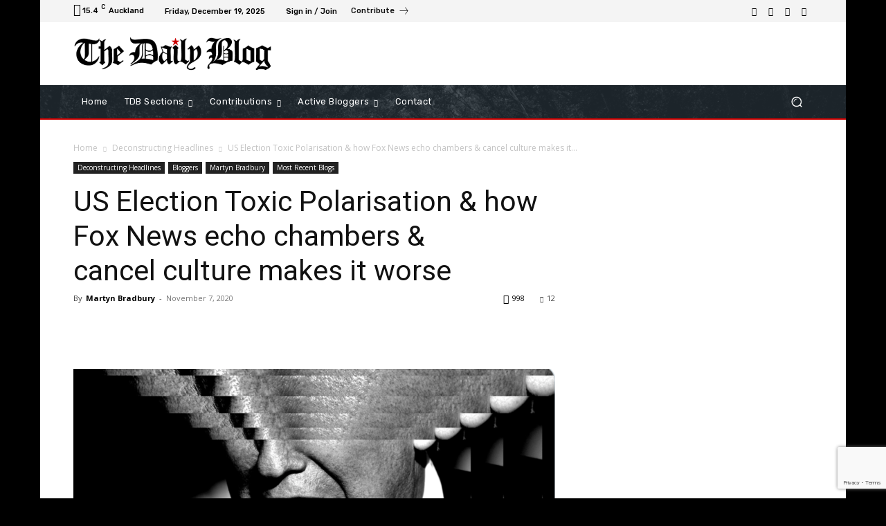

--- FILE ---
content_type: text/html; charset=utf-8
request_url: https://www.google.com/recaptcha/api2/anchor?ar=1&k=6Lf8zSkqAAAAAApmxr_ymOggjcOZObkru4mre2Hm&co=aHR0cHM6Ly90aGVkYWlseWJsb2cuY28ubno6NDQz&hl=en&v=PoyoqOPhxBO7pBk68S4YbpHZ&size=invisible&anchor-ms=20000&execute-ms=30000&cb=kg48l22ci2ir
body_size: 48645
content:
<!DOCTYPE HTML><html dir="ltr" lang="en"><head><meta http-equiv="Content-Type" content="text/html; charset=UTF-8">
<meta http-equiv="X-UA-Compatible" content="IE=edge">
<title>reCAPTCHA</title>
<style type="text/css">
/* cyrillic-ext */
@font-face {
  font-family: 'Roboto';
  font-style: normal;
  font-weight: 400;
  font-stretch: 100%;
  src: url(//fonts.gstatic.com/s/roboto/v48/KFO7CnqEu92Fr1ME7kSn66aGLdTylUAMa3GUBHMdazTgWw.woff2) format('woff2');
  unicode-range: U+0460-052F, U+1C80-1C8A, U+20B4, U+2DE0-2DFF, U+A640-A69F, U+FE2E-FE2F;
}
/* cyrillic */
@font-face {
  font-family: 'Roboto';
  font-style: normal;
  font-weight: 400;
  font-stretch: 100%;
  src: url(//fonts.gstatic.com/s/roboto/v48/KFO7CnqEu92Fr1ME7kSn66aGLdTylUAMa3iUBHMdazTgWw.woff2) format('woff2');
  unicode-range: U+0301, U+0400-045F, U+0490-0491, U+04B0-04B1, U+2116;
}
/* greek-ext */
@font-face {
  font-family: 'Roboto';
  font-style: normal;
  font-weight: 400;
  font-stretch: 100%;
  src: url(//fonts.gstatic.com/s/roboto/v48/KFO7CnqEu92Fr1ME7kSn66aGLdTylUAMa3CUBHMdazTgWw.woff2) format('woff2');
  unicode-range: U+1F00-1FFF;
}
/* greek */
@font-face {
  font-family: 'Roboto';
  font-style: normal;
  font-weight: 400;
  font-stretch: 100%;
  src: url(//fonts.gstatic.com/s/roboto/v48/KFO7CnqEu92Fr1ME7kSn66aGLdTylUAMa3-UBHMdazTgWw.woff2) format('woff2');
  unicode-range: U+0370-0377, U+037A-037F, U+0384-038A, U+038C, U+038E-03A1, U+03A3-03FF;
}
/* math */
@font-face {
  font-family: 'Roboto';
  font-style: normal;
  font-weight: 400;
  font-stretch: 100%;
  src: url(//fonts.gstatic.com/s/roboto/v48/KFO7CnqEu92Fr1ME7kSn66aGLdTylUAMawCUBHMdazTgWw.woff2) format('woff2');
  unicode-range: U+0302-0303, U+0305, U+0307-0308, U+0310, U+0312, U+0315, U+031A, U+0326-0327, U+032C, U+032F-0330, U+0332-0333, U+0338, U+033A, U+0346, U+034D, U+0391-03A1, U+03A3-03A9, U+03B1-03C9, U+03D1, U+03D5-03D6, U+03F0-03F1, U+03F4-03F5, U+2016-2017, U+2034-2038, U+203C, U+2040, U+2043, U+2047, U+2050, U+2057, U+205F, U+2070-2071, U+2074-208E, U+2090-209C, U+20D0-20DC, U+20E1, U+20E5-20EF, U+2100-2112, U+2114-2115, U+2117-2121, U+2123-214F, U+2190, U+2192, U+2194-21AE, U+21B0-21E5, U+21F1-21F2, U+21F4-2211, U+2213-2214, U+2216-22FF, U+2308-230B, U+2310, U+2319, U+231C-2321, U+2336-237A, U+237C, U+2395, U+239B-23B7, U+23D0, U+23DC-23E1, U+2474-2475, U+25AF, U+25B3, U+25B7, U+25BD, U+25C1, U+25CA, U+25CC, U+25FB, U+266D-266F, U+27C0-27FF, U+2900-2AFF, U+2B0E-2B11, U+2B30-2B4C, U+2BFE, U+3030, U+FF5B, U+FF5D, U+1D400-1D7FF, U+1EE00-1EEFF;
}
/* symbols */
@font-face {
  font-family: 'Roboto';
  font-style: normal;
  font-weight: 400;
  font-stretch: 100%;
  src: url(//fonts.gstatic.com/s/roboto/v48/KFO7CnqEu92Fr1ME7kSn66aGLdTylUAMaxKUBHMdazTgWw.woff2) format('woff2');
  unicode-range: U+0001-000C, U+000E-001F, U+007F-009F, U+20DD-20E0, U+20E2-20E4, U+2150-218F, U+2190, U+2192, U+2194-2199, U+21AF, U+21E6-21F0, U+21F3, U+2218-2219, U+2299, U+22C4-22C6, U+2300-243F, U+2440-244A, U+2460-24FF, U+25A0-27BF, U+2800-28FF, U+2921-2922, U+2981, U+29BF, U+29EB, U+2B00-2BFF, U+4DC0-4DFF, U+FFF9-FFFB, U+10140-1018E, U+10190-1019C, U+101A0, U+101D0-101FD, U+102E0-102FB, U+10E60-10E7E, U+1D2C0-1D2D3, U+1D2E0-1D37F, U+1F000-1F0FF, U+1F100-1F1AD, U+1F1E6-1F1FF, U+1F30D-1F30F, U+1F315, U+1F31C, U+1F31E, U+1F320-1F32C, U+1F336, U+1F378, U+1F37D, U+1F382, U+1F393-1F39F, U+1F3A7-1F3A8, U+1F3AC-1F3AF, U+1F3C2, U+1F3C4-1F3C6, U+1F3CA-1F3CE, U+1F3D4-1F3E0, U+1F3ED, U+1F3F1-1F3F3, U+1F3F5-1F3F7, U+1F408, U+1F415, U+1F41F, U+1F426, U+1F43F, U+1F441-1F442, U+1F444, U+1F446-1F449, U+1F44C-1F44E, U+1F453, U+1F46A, U+1F47D, U+1F4A3, U+1F4B0, U+1F4B3, U+1F4B9, U+1F4BB, U+1F4BF, U+1F4C8-1F4CB, U+1F4D6, U+1F4DA, U+1F4DF, U+1F4E3-1F4E6, U+1F4EA-1F4ED, U+1F4F7, U+1F4F9-1F4FB, U+1F4FD-1F4FE, U+1F503, U+1F507-1F50B, U+1F50D, U+1F512-1F513, U+1F53E-1F54A, U+1F54F-1F5FA, U+1F610, U+1F650-1F67F, U+1F687, U+1F68D, U+1F691, U+1F694, U+1F698, U+1F6AD, U+1F6B2, U+1F6B9-1F6BA, U+1F6BC, U+1F6C6-1F6CF, U+1F6D3-1F6D7, U+1F6E0-1F6EA, U+1F6F0-1F6F3, U+1F6F7-1F6FC, U+1F700-1F7FF, U+1F800-1F80B, U+1F810-1F847, U+1F850-1F859, U+1F860-1F887, U+1F890-1F8AD, U+1F8B0-1F8BB, U+1F8C0-1F8C1, U+1F900-1F90B, U+1F93B, U+1F946, U+1F984, U+1F996, U+1F9E9, U+1FA00-1FA6F, U+1FA70-1FA7C, U+1FA80-1FA89, U+1FA8F-1FAC6, U+1FACE-1FADC, U+1FADF-1FAE9, U+1FAF0-1FAF8, U+1FB00-1FBFF;
}
/* vietnamese */
@font-face {
  font-family: 'Roboto';
  font-style: normal;
  font-weight: 400;
  font-stretch: 100%;
  src: url(//fonts.gstatic.com/s/roboto/v48/KFO7CnqEu92Fr1ME7kSn66aGLdTylUAMa3OUBHMdazTgWw.woff2) format('woff2');
  unicode-range: U+0102-0103, U+0110-0111, U+0128-0129, U+0168-0169, U+01A0-01A1, U+01AF-01B0, U+0300-0301, U+0303-0304, U+0308-0309, U+0323, U+0329, U+1EA0-1EF9, U+20AB;
}
/* latin-ext */
@font-face {
  font-family: 'Roboto';
  font-style: normal;
  font-weight: 400;
  font-stretch: 100%;
  src: url(//fonts.gstatic.com/s/roboto/v48/KFO7CnqEu92Fr1ME7kSn66aGLdTylUAMa3KUBHMdazTgWw.woff2) format('woff2');
  unicode-range: U+0100-02BA, U+02BD-02C5, U+02C7-02CC, U+02CE-02D7, U+02DD-02FF, U+0304, U+0308, U+0329, U+1D00-1DBF, U+1E00-1E9F, U+1EF2-1EFF, U+2020, U+20A0-20AB, U+20AD-20C0, U+2113, U+2C60-2C7F, U+A720-A7FF;
}
/* latin */
@font-face {
  font-family: 'Roboto';
  font-style: normal;
  font-weight: 400;
  font-stretch: 100%;
  src: url(//fonts.gstatic.com/s/roboto/v48/KFO7CnqEu92Fr1ME7kSn66aGLdTylUAMa3yUBHMdazQ.woff2) format('woff2');
  unicode-range: U+0000-00FF, U+0131, U+0152-0153, U+02BB-02BC, U+02C6, U+02DA, U+02DC, U+0304, U+0308, U+0329, U+2000-206F, U+20AC, U+2122, U+2191, U+2193, U+2212, U+2215, U+FEFF, U+FFFD;
}
/* cyrillic-ext */
@font-face {
  font-family: 'Roboto';
  font-style: normal;
  font-weight: 500;
  font-stretch: 100%;
  src: url(//fonts.gstatic.com/s/roboto/v48/KFO7CnqEu92Fr1ME7kSn66aGLdTylUAMa3GUBHMdazTgWw.woff2) format('woff2');
  unicode-range: U+0460-052F, U+1C80-1C8A, U+20B4, U+2DE0-2DFF, U+A640-A69F, U+FE2E-FE2F;
}
/* cyrillic */
@font-face {
  font-family: 'Roboto';
  font-style: normal;
  font-weight: 500;
  font-stretch: 100%;
  src: url(//fonts.gstatic.com/s/roboto/v48/KFO7CnqEu92Fr1ME7kSn66aGLdTylUAMa3iUBHMdazTgWw.woff2) format('woff2');
  unicode-range: U+0301, U+0400-045F, U+0490-0491, U+04B0-04B1, U+2116;
}
/* greek-ext */
@font-face {
  font-family: 'Roboto';
  font-style: normal;
  font-weight: 500;
  font-stretch: 100%;
  src: url(//fonts.gstatic.com/s/roboto/v48/KFO7CnqEu92Fr1ME7kSn66aGLdTylUAMa3CUBHMdazTgWw.woff2) format('woff2');
  unicode-range: U+1F00-1FFF;
}
/* greek */
@font-face {
  font-family: 'Roboto';
  font-style: normal;
  font-weight: 500;
  font-stretch: 100%;
  src: url(//fonts.gstatic.com/s/roboto/v48/KFO7CnqEu92Fr1ME7kSn66aGLdTylUAMa3-UBHMdazTgWw.woff2) format('woff2');
  unicode-range: U+0370-0377, U+037A-037F, U+0384-038A, U+038C, U+038E-03A1, U+03A3-03FF;
}
/* math */
@font-face {
  font-family: 'Roboto';
  font-style: normal;
  font-weight: 500;
  font-stretch: 100%;
  src: url(//fonts.gstatic.com/s/roboto/v48/KFO7CnqEu92Fr1ME7kSn66aGLdTylUAMawCUBHMdazTgWw.woff2) format('woff2');
  unicode-range: U+0302-0303, U+0305, U+0307-0308, U+0310, U+0312, U+0315, U+031A, U+0326-0327, U+032C, U+032F-0330, U+0332-0333, U+0338, U+033A, U+0346, U+034D, U+0391-03A1, U+03A3-03A9, U+03B1-03C9, U+03D1, U+03D5-03D6, U+03F0-03F1, U+03F4-03F5, U+2016-2017, U+2034-2038, U+203C, U+2040, U+2043, U+2047, U+2050, U+2057, U+205F, U+2070-2071, U+2074-208E, U+2090-209C, U+20D0-20DC, U+20E1, U+20E5-20EF, U+2100-2112, U+2114-2115, U+2117-2121, U+2123-214F, U+2190, U+2192, U+2194-21AE, U+21B0-21E5, U+21F1-21F2, U+21F4-2211, U+2213-2214, U+2216-22FF, U+2308-230B, U+2310, U+2319, U+231C-2321, U+2336-237A, U+237C, U+2395, U+239B-23B7, U+23D0, U+23DC-23E1, U+2474-2475, U+25AF, U+25B3, U+25B7, U+25BD, U+25C1, U+25CA, U+25CC, U+25FB, U+266D-266F, U+27C0-27FF, U+2900-2AFF, U+2B0E-2B11, U+2B30-2B4C, U+2BFE, U+3030, U+FF5B, U+FF5D, U+1D400-1D7FF, U+1EE00-1EEFF;
}
/* symbols */
@font-face {
  font-family: 'Roboto';
  font-style: normal;
  font-weight: 500;
  font-stretch: 100%;
  src: url(//fonts.gstatic.com/s/roboto/v48/KFO7CnqEu92Fr1ME7kSn66aGLdTylUAMaxKUBHMdazTgWw.woff2) format('woff2');
  unicode-range: U+0001-000C, U+000E-001F, U+007F-009F, U+20DD-20E0, U+20E2-20E4, U+2150-218F, U+2190, U+2192, U+2194-2199, U+21AF, U+21E6-21F0, U+21F3, U+2218-2219, U+2299, U+22C4-22C6, U+2300-243F, U+2440-244A, U+2460-24FF, U+25A0-27BF, U+2800-28FF, U+2921-2922, U+2981, U+29BF, U+29EB, U+2B00-2BFF, U+4DC0-4DFF, U+FFF9-FFFB, U+10140-1018E, U+10190-1019C, U+101A0, U+101D0-101FD, U+102E0-102FB, U+10E60-10E7E, U+1D2C0-1D2D3, U+1D2E0-1D37F, U+1F000-1F0FF, U+1F100-1F1AD, U+1F1E6-1F1FF, U+1F30D-1F30F, U+1F315, U+1F31C, U+1F31E, U+1F320-1F32C, U+1F336, U+1F378, U+1F37D, U+1F382, U+1F393-1F39F, U+1F3A7-1F3A8, U+1F3AC-1F3AF, U+1F3C2, U+1F3C4-1F3C6, U+1F3CA-1F3CE, U+1F3D4-1F3E0, U+1F3ED, U+1F3F1-1F3F3, U+1F3F5-1F3F7, U+1F408, U+1F415, U+1F41F, U+1F426, U+1F43F, U+1F441-1F442, U+1F444, U+1F446-1F449, U+1F44C-1F44E, U+1F453, U+1F46A, U+1F47D, U+1F4A3, U+1F4B0, U+1F4B3, U+1F4B9, U+1F4BB, U+1F4BF, U+1F4C8-1F4CB, U+1F4D6, U+1F4DA, U+1F4DF, U+1F4E3-1F4E6, U+1F4EA-1F4ED, U+1F4F7, U+1F4F9-1F4FB, U+1F4FD-1F4FE, U+1F503, U+1F507-1F50B, U+1F50D, U+1F512-1F513, U+1F53E-1F54A, U+1F54F-1F5FA, U+1F610, U+1F650-1F67F, U+1F687, U+1F68D, U+1F691, U+1F694, U+1F698, U+1F6AD, U+1F6B2, U+1F6B9-1F6BA, U+1F6BC, U+1F6C6-1F6CF, U+1F6D3-1F6D7, U+1F6E0-1F6EA, U+1F6F0-1F6F3, U+1F6F7-1F6FC, U+1F700-1F7FF, U+1F800-1F80B, U+1F810-1F847, U+1F850-1F859, U+1F860-1F887, U+1F890-1F8AD, U+1F8B0-1F8BB, U+1F8C0-1F8C1, U+1F900-1F90B, U+1F93B, U+1F946, U+1F984, U+1F996, U+1F9E9, U+1FA00-1FA6F, U+1FA70-1FA7C, U+1FA80-1FA89, U+1FA8F-1FAC6, U+1FACE-1FADC, U+1FADF-1FAE9, U+1FAF0-1FAF8, U+1FB00-1FBFF;
}
/* vietnamese */
@font-face {
  font-family: 'Roboto';
  font-style: normal;
  font-weight: 500;
  font-stretch: 100%;
  src: url(//fonts.gstatic.com/s/roboto/v48/KFO7CnqEu92Fr1ME7kSn66aGLdTylUAMa3OUBHMdazTgWw.woff2) format('woff2');
  unicode-range: U+0102-0103, U+0110-0111, U+0128-0129, U+0168-0169, U+01A0-01A1, U+01AF-01B0, U+0300-0301, U+0303-0304, U+0308-0309, U+0323, U+0329, U+1EA0-1EF9, U+20AB;
}
/* latin-ext */
@font-face {
  font-family: 'Roboto';
  font-style: normal;
  font-weight: 500;
  font-stretch: 100%;
  src: url(//fonts.gstatic.com/s/roboto/v48/KFO7CnqEu92Fr1ME7kSn66aGLdTylUAMa3KUBHMdazTgWw.woff2) format('woff2');
  unicode-range: U+0100-02BA, U+02BD-02C5, U+02C7-02CC, U+02CE-02D7, U+02DD-02FF, U+0304, U+0308, U+0329, U+1D00-1DBF, U+1E00-1E9F, U+1EF2-1EFF, U+2020, U+20A0-20AB, U+20AD-20C0, U+2113, U+2C60-2C7F, U+A720-A7FF;
}
/* latin */
@font-face {
  font-family: 'Roboto';
  font-style: normal;
  font-weight: 500;
  font-stretch: 100%;
  src: url(//fonts.gstatic.com/s/roboto/v48/KFO7CnqEu92Fr1ME7kSn66aGLdTylUAMa3yUBHMdazQ.woff2) format('woff2');
  unicode-range: U+0000-00FF, U+0131, U+0152-0153, U+02BB-02BC, U+02C6, U+02DA, U+02DC, U+0304, U+0308, U+0329, U+2000-206F, U+20AC, U+2122, U+2191, U+2193, U+2212, U+2215, U+FEFF, U+FFFD;
}
/* cyrillic-ext */
@font-face {
  font-family: 'Roboto';
  font-style: normal;
  font-weight: 900;
  font-stretch: 100%;
  src: url(//fonts.gstatic.com/s/roboto/v48/KFO7CnqEu92Fr1ME7kSn66aGLdTylUAMa3GUBHMdazTgWw.woff2) format('woff2');
  unicode-range: U+0460-052F, U+1C80-1C8A, U+20B4, U+2DE0-2DFF, U+A640-A69F, U+FE2E-FE2F;
}
/* cyrillic */
@font-face {
  font-family: 'Roboto';
  font-style: normal;
  font-weight: 900;
  font-stretch: 100%;
  src: url(//fonts.gstatic.com/s/roboto/v48/KFO7CnqEu92Fr1ME7kSn66aGLdTylUAMa3iUBHMdazTgWw.woff2) format('woff2');
  unicode-range: U+0301, U+0400-045F, U+0490-0491, U+04B0-04B1, U+2116;
}
/* greek-ext */
@font-face {
  font-family: 'Roboto';
  font-style: normal;
  font-weight: 900;
  font-stretch: 100%;
  src: url(//fonts.gstatic.com/s/roboto/v48/KFO7CnqEu92Fr1ME7kSn66aGLdTylUAMa3CUBHMdazTgWw.woff2) format('woff2');
  unicode-range: U+1F00-1FFF;
}
/* greek */
@font-face {
  font-family: 'Roboto';
  font-style: normal;
  font-weight: 900;
  font-stretch: 100%;
  src: url(//fonts.gstatic.com/s/roboto/v48/KFO7CnqEu92Fr1ME7kSn66aGLdTylUAMa3-UBHMdazTgWw.woff2) format('woff2');
  unicode-range: U+0370-0377, U+037A-037F, U+0384-038A, U+038C, U+038E-03A1, U+03A3-03FF;
}
/* math */
@font-face {
  font-family: 'Roboto';
  font-style: normal;
  font-weight: 900;
  font-stretch: 100%;
  src: url(//fonts.gstatic.com/s/roboto/v48/KFO7CnqEu92Fr1ME7kSn66aGLdTylUAMawCUBHMdazTgWw.woff2) format('woff2');
  unicode-range: U+0302-0303, U+0305, U+0307-0308, U+0310, U+0312, U+0315, U+031A, U+0326-0327, U+032C, U+032F-0330, U+0332-0333, U+0338, U+033A, U+0346, U+034D, U+0391-03A1, U+03A3-03A9, U+03B1-03C9, U+03D1, U+03D5-03D6, U+03F0-03F1, U+03F4-03F5, U+2016-2017, U+2034-2038, U+203C, U+2040, U+2043, U+2047, U+2050, U+2057, U+205F, U+2070-2071, U+2074-208E, U+2090-209C, U+20D0-20DC, U+20E1, U+20E5-20EF, U+2100-2112, U+2114-2115, U+2117-2121, U+2123-214F, U+2190, U+2192, U+2194-21AE, U+21B0-21E5, U+21F1-21F2, U+21F4-2211, U+2213-2214, U+2216-22FF, U+2308-230B, U+2310, U+2319, U+231C-2321, U+2336-237A, U+237C, U+2395, U+239B-23B7, U+23D0, U+23DC-23E1, U+2474-2475, U+25AF, U+25B3, U+25B7, U+25BD, U+25C1, U+25CA, U+25CC, U+25FB, U+266D-266F, U+27C0-27FF, U+2900-2AFF, U+2B0E-2B11, U+2B30-2B4C, U+2BFE, U+3030, U+FF5B, U+FF5D, U+1D400-1D7FF, U+1EE00-1EEFF;
}
/* symbols */
@font-face {
  font-family: 'Roboto';
  font-style: normal;
  font-weight: 900;
  font-stretch: 100%;
  src: url(//fonts.gstatic.com/s/roboto/v48/KFO7CnqEu92Fr1ME7kSn66aGLdTylUAMaxKUBHMdazTgWw.woff2) format('woff2');
  unicode-range: U+0001-000C, U+000E-001F, U+007F-009F, U+20DD-20E0, U+20E2-20E4, U+2150-218F, U+2190, U+2192, U+2194-2199, U+21AF, U+21E6-21F0, U+21F3, U+2218-2219, U+2299, U+22C4-22C6, U+2300-243F, U+2440-244A, U+2460-24FF, U+25A0-27BF, U+2800-28FF, U+2921-2922, U+2981, U+29BF, U+29EB, U+2B00-2BFF, U+4DC0-4DFF, U+FFF9-FFFB, U+10140-1018E, U+10190-1019C, U+101A0, U+101D0-101FD, U+102E0-102FB, U+10E60-10E7E, U+1D2C0-1D2D3, U+1D2E0-1D37F, U+1F000-1F0FF, U+1F100-1F1AD, U+1F1E6-1F1FF, U+1F30D-1F30F, U+1F315, U+1F31C, U+1F31E, U+1F320-1F32C, U+1F336, U+1F378, U+1F37D, U+1F382, U+1F393-1F39F, U+1F3A7-1F3A8, U+1F3AC-1F3AF, U+1F3C2, U+1F3C4-1F3C6, U+1F3CA-1F3CE, U+1F3D4-1F3E0, U+1F3ED, U+1F3F1-1F3F3, U+1F3F5-1F3F7, U+1F408, U+1F415, U+1F41F, U+1F426, U+1F43F, U+1F441-1F442, U+1F444, U+1F446-1F449, U+1F44C-1F44E, U+1F453, U+1F46A, U+1F47D, U+1F4A3, U+1F4B0, U+1F4B3, U+1F4B9, U+1F4BB, U+1F4BF, U+1F4C8-1F4CB, U+1F4D6, U+1F4DA, U+1F4DF, U+1F4E3-1F4E6, U+1F4EA-1F4ED, U+1F4F7, U+1F4F9-1F4FB, U+1F4FD-1F4FE, U+1F503, U+1F507-1F50B, U+1F50D, U+1F512-1F513, U+1F53E-1F54A, U+1F54F-1F5FA, U+1F610, U+1F650-1F67F, U+1F687, U+1F68D, U+1F691, U+1F694, U+1F698, U+1F6AD, U+1F6B2, U+1F6B9-1F6BA, U+1F6BC, U+1F6C6-1F6CF, U+1F6D3-1F6D7, U+1F6E0-1F6EA, U+1F6F0-1F6F3, U+1F6F7-1F6FC, U+1F700-1F7FF, U+1F800-1F80B, U+1F810-1F847, U+1F850-1F859, U+1F860-1F887, U+1F890-1F8AD, U+1F8B0-1F8BB, U+1F8C0-1F8C1, U+1F900-1F90B, U+1F93B, U+1F946, U+1F984, U+1F996, U+1F9E9, U+1FA00-1FA6F, U+1FA70-1FA7C, U+1FA80-1FA89, U+1FA8F-1FAC6, U+1FACE-1FADC, U+1FADF-1FAE9, U+1FAF0-1FAF8, U+1FB00-1FBFF;
}
/* vietnamese */
@font-face {
  font-family: 'Roboto';
  font-style: normal;
  font-weight: 900;
  font-stretch: 100%;
  src: url(//fonts.gstatic.com/s/roboto/v48/KFO7CnqEu92Fr1ME7kSn66aGLdTylUAMa3OUBHMdazTgWw.woff2) format('woff2');
  unicode-range: U+0102-0103, U+0110-0111, U+0128-0129, U+0168-0169, U+01A0-01A1, U+01AF-01B0, U+0300-0301, U+0303-0304, U+0308-0309, U+0323, U+0329, U+1EA0-1EF9, U+20AB;
}
/* latin-ext */
@font-face {
  font-family: 'Roboto';
  font-style: normal;
  font-weight: 900;
  font-stretch: 100%;
  src: url(//fonts.gstatic.com/s/roboto/v48/KFO7CnqEu92Fr1ME7kSn66aGLdTylUAMa3KUBHMdazTgWw.woff2) format('woff2');
  unicode-range: U+0100-02BA, U+02BD-02C5, U+02C7-02CC, U+02CE-02D7, U+02DD-02FF, U+0304, U+0308, U+0329, U+1D00-1DBF, U+1E00-1E9F, U+1EF2-1EFF, U+2020, U+20A0-20AB, U+20AD-20C0, U+2113, U+2C60-2C7F, U+A720-A7FF;
}
/* latin */
@font-face {
  font-family: 'Roboto';
  font-style: normal;
  font-weight: 900;
  font-stretch: 100%;
  src: url(//fonts.gstatic.com/s/roboto/v48/KFO7CnqEu92Fr1ME7kSn66aGLdTylUAMa3yUBHMdazQ.woff2) format('woff2');
  unicode-range: U+0000-00FF, U+0131, U+0152-0153, U+02BB-02BC, U+02C6, U+02DA, U+02DC, U+0304, U+0308, U+0329, U+2000-206F, U+20AC, U+2122, U+2191, U+2193, U+2212, U+2215, U+FEFF, U+FFFD;
}

</style>
<link rel="stylesheet" type="text/css" href="https://www.gstatic.com/recaptcha/releases/PoyoqOPhxBO7pBk68S4YbpHZ/styles__ltr.css">
<script nonce="ALwWEokVS6mwPkOI8M8OMA" type="text/javascript">window['__recaptcha_api'] = 'https://www.google.com/recaptcha/api2/';</script>
<script type="text/javascript" src="https://www.gstatic.com/recaptcha/releases/PoyoqOPhxBO7pBk68S4YbpHZ/recaptcha__en.js" nonce="ALwWEokVS6mwPkOI8M8OMA">
      
    </script></head>
<body><div id="rc-anchor-alert" class="rc-anchor-alert"></div>
<input type="hidden" id="recaptcha-token" value="[base64]">
<script type="text/javascript" nonce="ALwWEokVS6mwPkOI8M8OMA">
      recaptcha.anchor.Main.init("[\x22ainput\x22,[\x22bgdata\x22,\x22\x22,\[base64]/[base64]/[base64]/bmV3IHJbeF0oY1swXSk6RT09Mj9uZXcgclt4XShjWzBdLGNbMV0pOkU9PTM/bmV3IHJbeF0oY1swXSxjWzFdLGNbMl0pOkU9PTQ/[base64]/[base64]/[base64]/[base64]/[base64]/[base64]/[base64]/[base64]\x22,\[base64]\x22,\x22w4hYwpIiw6ErwrDDiBPDqifDjMOIwqrCpWotwq7DuMOwHUR/woXDs07ClyfDl1/[base64]/[base64]/CmHjDilXCt8KVeMOcwptYZMK6w5MeU8OvJsO5XSrDsMOoHzDCpj/DscKRZSjChi9bwoEawoLCtcO4JQzDmMKCw5tww5zCpW3DsBrCgcK6KzUHTcK3UMKawrPDqMK+TMO0ejtTHCspwobCsWLCvcOfwqnCu8OcbcK7BzrClQd3wprCq8OfwqfDuMKUBTrCpUkpwp7Ck8Kzw7l4Wy/CgCIQw5ZmwrXDlxx7MMOVeg3Du8KuwpZjewRwdcKdwrIbw4/[base64]/[base64]/DjVlMVcOdRMKxEjPCosOnwo3CuVZxwrPDhcO0DMOKEcKedmgEwrXDt8KbGcKnw6cvwqcjwrHDlwfCuEEBckE8YMOqw6McO8OTw6zChMKPw5MkRRdjwqPDtw7CmMKmTlBeGUPCtR7Dkw4AYUx4w4bDhjJ1VsK3a8KODBrCi8O/w5rDgivDncOsNGTDvMK/wq1Aw7g4cDtvfQHDnsOzOcO4cUt9HsOnw5VYwo3DhQLDm0YLwqbCjsOnNsO/OUDDogRew6kBwpfDrMKBbnTCkWEmBMO6wpbDmMOwb8OVw5nCgHnDoy4lU8ObT39YU8K8WMKWwrVcw7IDwpPCuMKXwqLCpEoZw6rCp3hdZ8OdwqIdI8KGLFNxZsOLwo/Dv8Ocw6XCj0rCgMKcwqzDkWXDj03DhQ7Dl8KRDG/[base64]/CnD5Aw7fDpxHDpcKtPMKkFMKvGMOYwrcUwrnCmcK0DsOcwqHCusOUclUZwpkAwoHDj8OZbcOVwpRkw4vDn8Kjw6YpS3LDj8KMfcOXScOVVHsFwqUvdXMgwrfDmMK/w7tRR8K6MsOPKsK2wrXCo3XClydQw5LDrsOQwovDsCTDn0wNw40wSWfCtCUuTcOew7Jww57ChMKbJFdBNsOoD8K0wozDgcK9w4fCj8OXJzrDvcOARMKVw4nDjRzCvcKkGkRIwqE/wojDuMOmw4MjEMO2Q0TDjMO/w6jDsUTDjsOiKMONwrJ9Nx8gJRhuKRZBwqDDisKQYVdkw5HCly8cwrxBUcKjw6jCkcKfwprCvhpBZ3sIKSoVODdzw47Dp30BB8OawoIQw47Dt0p4ecKFVMKwY8KDw7LCiMOzUzx/diDChFcrOsKONV/[base64]/[base64]/DrcOfwq7DtGXDsQJjLMKhUEgDw5PDhnJewobDnDPChXdgwrDCr3MSARjDtGFowqjDhWXCjMKFwp0hUMOJwoV/PgPDhQPDp1tFD8Ovw7ASbcKqDRoqbyt0VU/[base64]/[base64]/Ds3QCeVjDoMK3w50dRcKswqk5w6BRwrFXwpLDhcKII8KKwroFw78PcsOqOcKZw7vDocKpCGNVw5PCnFA1bG50TsKzMjR+wqPDvnbCkAVrSsKfP8KddBrCu23Dt8KIw43DhsOPw6Y4Pn/[base64]/FMKrBynDisOqw7pPw7nDlcKuwpU5w685wrHDuybDvUTCl8OZHMKsFUzCrcKCFRjCvcOqLcKew7Azw5I5VUAxwrkSYjDCqcKEw7jDm1pZwpRQVcKSHcKBasK8wrMkVQ9rw7bCkMOROcKRwqLCpMKdORBWPsKAwqTCsMK7w6/Dh8O7DWjDlMOMwrXCghDDizXDs1YdCijCmcOWwoYAXcKjw5JAbsO+RMOvwrAyXjfDmjTCnG3ClEbDkcOtWA/DhDtyw5PDrhrDpsKIHElNw7HCksO/w4ofw4NODHpNejhbDsKZwrhZw6wVw7rDtQprw64Pw5BmwpkKwpbCicK+LcOKG3ddO8KpwoNhHcOKw63DqcKnw5pAdsOew5xaFXZaesOLbETCiMKzwo9qw4dcw6HDosOnXsKLb1/[base64]/Dq3PCgkRSwqM1R2XCumHCpU9RF8KPwq3DmMKuCUfDilNiw6bDtcOMwqx6EXTDr8OuZsKAPcOwwoNNGUHCicKoN0HDq8KqHE53T8O9w5PCoRTCkMKtw67CmjrCriwBw4zCh8KTQsKFw7rClcKhw6vCmGjDjApaLMOcGW/[base64]/Di8OtYcO2w4HDlHZpGsOpwoBxTcKabgdpTcKtw6sqwr5hw4PDvlM/wrDDqlhFVXkFfcKjMXUYFnXCoFR0S0xaFBVNVDvDqm/DqDHCpG3CkcKEZUXDkSvDni5Hw6nCj1oHwqM5wp/DiHvCvQx9akPCjlYiwrLDmmrDg8OQWFrDg08bwoVSPFfCvsOqw7NTwobCqQg1H1Q8wq8IfMOyNFbCssOLw5w5ecKfFMOnw54qwrJLwr9vw4DCvsKvaAPCnhjCuMOAcMKlw68Xw7DCv8OVw6jDlDnClVrDtAAxM8KMw647wpwyw7tRZMOfd8K/wpTDk8OTQxLDk3HDm8Olw4bChnDCtMKcwqB6wq0bwo87wpx2X8O0cVXCjsO7SmV3EMOmw6BEMQAbw6cTw7HDn3NmKMOxwqwlwoQvc8OqBsKSwo/[base64]/CssKyw7wfcsKmKcKqGcKOw5LDvSICGWUnw5rCsmkLwp3CqsOBw4ljNMKlw6N2w5DCuMKcw4lVwrwdJh8ZAsKUw7Jdwod/[base64]/[base64]/w79Uw4TDgMKbwqjCoMO+HgvCucO+W2kCw4hQw5xPwoJWwq8pGmgfw6XDiMOPw7/CscK4woZFVmpowpJ/JVfCssOWwpfCq8OSwogIwoweL1dbOzpzeUdyw4BKwpzCjMKcwpDDug/DlMKuwrzDkHtgw7BBw4pzw6PDnSTDmcOVw6/CkMOow6jDpD9mVcKCDsOGw4d9RcOkwqLDt8KJZcO5VsKZwrrChUgkw7Jhw57DmMKeMMO8GH7DnsOcwpFLwq/DmcO+w4PDmCkxw5vDr8OTw4QEwoPCnm1Kwo9RAMODwr/[base64]/L8OfwozDmEcpTiJ0woLDnsO5wq10w63ClGTDrwnDonFYwqzDsUPCiQHCmWULw44OG1IDwovDrmTDvsO1w7LCi3PDg8KRC8OEJMKWw7VeV38Jw4l/wpQPFjDDtn/DkEnClG3DqTfCq8KQLcKCw7ckwo/DnGLClsKlwpVRw57DusOOIFFGEsOlPMKGwqEvwoU9w74EG2XDg07DlsOhUijCv8OmM2lvwqZdeMK3w74Jw49lYHkMw63DsSvDlDrDk8OVIMOfKyLDtDd4csKsw4nDusOLwqbCohtpCADDiirCsMOiw5HDqAfCvD/CqMKsHTnDiE7DrkfDixzDrEXDmsKqwps0RsK9d1nCsFFXXw7DgcK+wpQmwrkjfsKqwoVTwrTChsO3w5UEwp3DjMKdw47CtjzDnAkOwq/DiS3DrzgcSVJQcWg2w41jW8KnwqRKw75lwrzDgxLDtVNRBiVOw7zCi8OJAxUowojDlcK0w5/[base64]/wpJAMsOOwoDDhsOPwpgqwr9awp0Bwo53w79tF8ONW8K8DcOTQMK8w7wOFsOEfsOPwqbCiw7CtMOQEVLCj8Ovw5VFwpVnU2dLTiTDhn4QwqHChcOCJlYjw5PDgw/CqxtOacOQQRxsXGJDF8O1JGFcEsOjIsOmXBnDocOQVH/DkcKpwqlSe2vCvsKhwrbDvxHDp3rDn21/[base64]/[base64]/Don1LwrowMDZtZMOhBsKIwqdxI8KtLDEjwrU3QcOqw5w3SsONw4tDw6cLHTzDg8Omw7I/F8Kcw7M1bcO0RzXCsWDCiE3Cti/CriPDiCVPNsOTN8O9w6spKxgiPMKdwrPDpy5vdcKLw4lSDcK5G8OTwrIHwp0nw7JYwpnDqVPCrcOQZ8KJCsO1GT7Dr8KowrtLCX/DnXBUwpdKw4nDpHoRw7UaH0tFMGLChzMeBsKOKsOiw5V1SMOtw57CncOFwqEZFiDCncK4w7rDu8KMX8KrJQ9/MHZ/w7AJw6Efwr1Sw6/[base64]/[base64]/wqQ3w7TDp2LCsAXCn8OIwpDDtwl9e8KSwonDmgwtcMOuw5PDrsKUwqjDp2bCuBJjXcO9F8KDO8KFw5jDvMK+EiFUwr/CisOHWlowc8Kxdi7Cv0QkwopQcV11eMODQ2/[base64]/CoHfCq8OqECtFw5zCq8Olw7DCmxZNw6s3worDiyrDuhQ1wq3CpMOuM8O8B8KDw5pPMcKfwo85wqPCosKOTkAGP8OeL8K+w6rDqVZlw6V3wq/DrF/CmW11UsKYw5g/wp0CD0TDtsOKVETDtlgKZcKlOGfDuzjCk1bDhE9iK8KbMsKjw7DCpcKjw5PDvMOzTcKrw6zDj1jDs0zClCAgw6E6wpNFwpYrfsKkw4/CjcO8GcKTw7jCpi7DkMO1Q8Odwq/CssOow4XChMKAw4FxwpEqw796RDXDgA/DmXc4fMKKU8KAXMKgw73Dkh9ow7BbSg3ClRBaw4sPUgPDhsKEw5zDkcKewpDDuDRDw77DocOiDsOTwpV8w5Q/EcKfw6d2MMKPwrHCumrCscKQwozCvgczY8KiwqxeZmjDmcKTCVnDucOSBwZyfz/Drm7Cskpzw7EEasK0C8OBw6LCpMKVAVHDicOqwoPDmsK0w4Zxw6UEd8KVwpfCgcKaw4bDm2nCqsKDOFx2T2/DmsK9wr04HykXwqXDmXx5XcOqw49OXcK2aFPCuy3CpzrDg0M0AS/DhcKzwoQRO8O0Em3DvMKGPS5gw4/DqcObwpzDpFjCmG1Cw491fsKhZ8KRSyVPw5zCtD3DoMOLMU/[base64]/RwYYFV9rR8ORd0rCs8OHcMOow6HDusOJKsObw6dEwrHCgcKGwpVkw7AxecOfOShnw4lkXcO1w4ZKwp4NwpjDjsKHwrHCsBPClMKKZ8KzHlUmWmxzeMOPZ8Knw7Z/[base64]/DnDXCh8Kgw4dHXA/Djn/Cv09SwqQIX8KqbMOawr5IUWFbYsOPwrk6CMKwewHDqyHDql8ECC16RsKwwqFWVcKYwpdswolAw5XCpg53wq13fj/DjMKrXsOJHSbDnSpSIGbDumvCiMOOesO7FDItZXTDscOlwqLDow/Cnzl1wobCoTjCnsKxwrHDssOEPMOHw5zCrMKOXBQSEcKOw53DpWFVw7DDvG/DhsKTD1DDhH1Na2EWwoHCl3DCl8O9wrDDjWU1wqEjw4ozwoc6dkzDrDfCnMKKw53DiMOySMKoEztEfB3CmcKgWxjCvHcNwqjDs3huw6pqH0JZdhN+wobCuMKyHQMKwpfCrEUZwo1ew5rDk8ObJCfCjMKVwpHCtTTCjAR7w43CnsKzFcKFwonCv8O/[base64]/KMO+wr7CtsKqER3CkcKJwrHDnRJ/wqHCjcOIPsOScMO5Qw3CgMOjc8OEVAsfw65KwrXCjMO9IMOANsKewprCryPCtnkvw5DDpzXDlgtfwpLCgC4Aw6tUWHsOw7gFw4duAELDuATCucKiw7fCik7CnMKfGMOOKHd2PcKrPcOnwrjDsGXCtMOSO8O0BTzCmMKbwoTDrsK2KQDCrcOhPMK9wp9Mw6zDmcKewp/DscOsUmnCilXDjMO1w6sDwpXDrcKNZRIbLXRnwq/[base64]/DvBdIw7tBwqwTEMO2wrFmQwXCucKTSXwyw7zDtsKlw5/DpMO9wqnDqHfDmxfDunvCvW/CiMKWXmzCilciBcO1w7xWw7PCi2/[base64]/R3/DhX8ddTh2HcKIOR7DtcOUwpXDosK5w5pow7Ixw7zDhwvCgSdfasKPHj8rbg3CqsO3EAHDiMOPwrbDqA58fEPCmMKXw6BHKsKAw4MMwoMpecOqV0h4KMOPw6s2R1B/w645R8OPw7YxwqtZUMO0eB7Dv8O/w4knwpfCjsOmAMKewpBocMOTUFHDkSPDlFrCuQVrw5wnAREUAELDgEYRHMONwrJ5wofCtcOgwr3CtlY7EcKIXsO9QSEjBMOjw5pqwrfCqTFIwp0zwoNOwoPCnQcJfRVrOMKTwrTDnQ/ClsKdwrjCuSnDs13Dh3wdwqzDhjlawqLDrgIGcMO7KE80BcKmVcKSJiXDnsKOHMOmw4/DjsOYFU9LwqZ0XRN8w5IFw7vClMOUwpnClXHDr8K1w6lze8OcUhnCtMOIdFlswrvCnAbCt8K5O8KmSVtoChHDk8Ovw7vDtHfCkR/[base64]/DgBhgdiPDj8O2fsK2wrzDm8KKMsKnYcOJBG7DlMKYwqTCoyx8wqjDicK9JsOEw4srBcO3w5HDph9aIUYUwq8/bkTDsH1Zw5HDnsKPwqU2wqTDtsOMwqbCt8KdCzTCr2rCvivDm8K4w6ZgW8KYfsKHwrZjeTzCnGrDjVZnwrlHNznCnsKCw6zCqxYxJHJbwqBjwp0lwp9oHmjDul7DhARMw7dBwroqw6dgwovDrHnDn8OxwpjDm8KNZ2Izw5DDmj3DiMKPwrzCkxXCr011XGdMw5LDih/[base64]/[base64]/DocKRBcK3w7ZAEcObwqjCrcOZXw/Ck1HCm1R4wq3DnALCisKpKzdhGxzCicOAQcOhZxbCo3XDucOewp0Qw7rDtwPDvltew6HDpn/CkzjDnMKRXsK6wqbDp3M4DG7Dgmc/AsKTYMOQcFooBEXDkUwdTQLCjD45wqBwwpDDt8OJacOww4HCoMOcwozCnCJwLsKucGnCthkyw5jCgcKjblYtXcKtwpgVw68uBw/DgcKsUcKgannCr1nDjcKUw5lLFFomT0t/w5dGw7oswp/[base64]/f8OcwrUuOnrDnCnDnsO5QcKrW3gsw5rCusKbw6FgGMOUw5gTasK2wolIe8Kuw71If8KnSQwxwq1kw43CsMK2wqLCp8KkC8O8woTCjUpEw7vClFfDo8K7e8O1AcO1wowHIsKkGcKsw50sSsOgw5LDnMKIZk4Gw5hmP8Olwqxfw7dXw6/DoRbCmC3ClMK3wpHDmcK5wqrCiX/CpMKxwq/[base64]/[base64]/DgDJ/PVg+w5rDhsK/SnnCkMKQw7HDnkTCvHbDrQ7CtxoewobCu8KIw7fDhilQKEJNw5ZQQMKSwqQiworDvWDCkQfCvlhPcnnCmsKNw43CosOpbiDCh2XDhnrCujXCn8OvHcO/EsO4w5VHIcKcwpNlb8KZw7U5c8K1wpF3XVkmV0LCvsKiCjrCgnrDjEbCnFvCoFVhMMK5RQsJw6HDuMKgw4lQwopTCcKiRD3Do3/Ch8Kqw7NlVl7DnMOjw6g+dMOXwqzDqcK9ZsOIwovCkTsawpTDjF9AIcO1wpHDg8OVOMK2N8Odw5UiRsKDw5x4QcOjwqXDgArCkcKdI2nCvsKuAsObMsOawo/DjcOJbQDCu8OAwp3Cj8O2dsK7w6/DjcOSw4xRwrA6EVE4w6ReRHEoRC3DriXDg8O8WcK1IcO9w4klWcOUHMKrwpkRw7zCqcOlw5LCqzLCtMOWUsKsPzpYRELDucO0QMKXw5DDqcK/w5Vwwq/CpU0jXRbDhiAyeQcGAnNCw5JmP8Kiwp9RDgPDkRTDlMOZwoh2wr11ZcKKNUHCsyQvc8OsQjZww6/Cg8O9QsKVX0V6w7RPCGzCgsKTQgbDlRpOwrXDosKrw68/wpnDrMKhS8O1QGPDv03CvMOQw7DCrUg3wq7DtcORwqvDojh7wqt5w58FTsKnM8KEwp7DpmVpw442wpHDhSMqwpjDv8KhdQ3Dv8O8D8OANRg7B3fCoypAw6fDhcK/TcKTwofDlcOKACJbw5tfwrBLaMO3A8OzGA5VDcOnfEE3w6ctBMOew7jCsHNLc8ORYsKUMMOBw6IOw5sBworDmcKuw73CqDcXHmvCrMOrw7wGw6MyOi3DjgHDhcKKBCDDi8KUwpHChsKSw7DDsg0zfjQtw49Zw6/[base64]/DtcOhMQHDosKowqYELnvChRBQw7oGwpvCnlgeEMOtSG5Aw5ggFMKnwoEGwqdAe8OUccOIwrNcCRLCuX/DqMOUdMKkUsKLb8KDw4nChsOywoc5w5PDtWBTw7LDjRPCtGhLw4wsIMKKJg/CvMOkw5rDg8OXf8K7esK7O2YYw4pIwqUhDcOiw5/DoXvDuQB7L8KTcMK9wrPDq8KmwpzCtcK/[base64]/BzjCp8OdKcO+SMKJw5sfw5DCgXLDscKvS8KtPsOWw70Oc8OEwrVWw4XDssKbaEUeXcKYw4tbfsKrWnLDh8OGw6tKPMOYwprCmkXCgFoZw6QFw7R/[base64]/DssKmw5TCnCzDjClyJTjCrgUSw7Yuw4ZiwpjCty7DgD/DmsKzP8OEwqpEwqDDk8K3w7fDpH5jcsKpYsKpw6jDo8KiPxdIemvCsWxTwqDDnFwPw43DuGDDo2d3woUgVUnClMOowrh0w7zDrFB4H8KEIMK4HsKnaCtwOcKQXcOow6FuXgzDr2fCjsKFQ2tAOgEUwoMcOMKuw6djw5rCljNjw6LDiA/DqsOIwo/Dhy3DkR/DoyhnwobDh28ofMO4CHDCrADDl8Kqw5kDFRlOw6EVJcODXMKQHEIlBQXDml/[base64]/Ik50bVp5w4HCmVFXw7PClcKrbMORPXR/w6EYOcKDwqrCn8OKwqvDusOsSWYmHxIaeGI+w6LCq3tCOsKPwoU5wqw6I8KhO8KXAcKkw57DmMKlL8OTwrnCs8K9w6AKw7kAw6QqbcKuYz50wp3DjsORwp/ClcOtwq3DhF7CgVrDn8OSwrJmwpHCjsKTV8K/wqt3SsOtw4vCvRMIXsKiwqRxw4MAwoHDtsKQwq96S8KAXsKhwqLDiCvCj0vDjntnXRQsAVLCo8KyHsKwK0ROEmzDui87IAsaw4UXbFXCuG4ofQ7CqDcowrorwqsjPcOEeMKJwovDo8OZGsK5w4sTSSMzY8OMwqDCq8OBw7tFw5k4wo/[base64]/[base64]/CsSkXKyoAwpFrcsOyeBoCWCXDjcODw5x7w5xLwojDsAbDlDjDt8K4wqLDr8KSwoAxUMOLVMOvMGl6E8KLw5bCtDxREnTDk8OAe0TCrcKBwoUvw5rCjj/Cg3XCtnLCrwrCncKDEcOhYMODL8K9IcKtSyonw70HwpMtG8OvOsOgXCI5w4vCksKcwqHDjzBrw70Nw7/[base64]/DncOIwpYrYDPCnMKGw5XCu8OQDErDr8O7wrnDuMKIBSDDqQEEwotqOsK+wpfDjjpIw6kAcMOaXUJ8XEduwqvDsGIlUMOrSsKRe0wUcjlpcMOGwrbCssKecMKILwlqHFzCuSMUaQrCrsKTwpTCuEfDqyLDkMO/[base64]/CsXTCoBoFdjrCsXQUFT/Cj0zDlxd+HWvCkMOMw5bChxnDu3AgAsKlw5U6A8KHw5Q8w5bCgMKCDwFFwqvCm3nCj1DDqDTCiEEMYcOKOMOnwp4Iw6HCkzpYwqrClsKOw7jCrA3CixVpBCfDhcOzw54/YFpsMcOaw63DgjfClyp9J1rDucKGwoDCm8Oyf8OSw63CoiYsw55eTn0yO3XDgMO1eMOTw4tyw5HCpQbDsn/[base64]/wpXCosKEwqXDucOEw4bDhMK3w6V1wo/CtsOTWcOiLMOAwox0wrQRwqw9CmfDlsOgdcOIw7I6w6JwwrE+NG9owoxcwqlQVsOOCHl7wrDDqcOfwq/DpsO/QxrDpG/DiBzDhnvCn8KDIsKaHSzDjMOiL8KSw7dYDgLCngHDuinDtjwRw77CohcQwrXCrcKlwpJbwr57KVzDt8KPwpgsBFcvf8K/wpbDncKAJMKXD8KewpoyGMOiw4jDrMK4B0dEw4TCkH5oa0sjw4fCscOzT8OIXQzCom1KwroTNm3CrcOQw7tpXWZmN8Opwo5OTsKKNsK2wrJmw4F4fjnCmWdSwqnCg8KMHHgKw7k/wqsQSsKCw77Cmm7DtMOOY8OGw57CqBooLRfDi8Ojwq/Cp2zDtno4w5RQPGHCn8Kcw4oyXsKsN8K4Dnp7w4zDmGk2w6NdZ1bDk8OEIG5hwp1sw6vCosOyw4kVw6rCjMOHecKiw5oDTghqDA1VacOEZ8OpwoRAwqQEw6tFW8OxYHR/BCMAw5zDtTjDkcOWCBcAX2cIw5bDuk1cRWFMIkHDulbCjnFye1gpwonDvknCvxB8eH4gV1wKNMK3w4wJUybCncKIwrEDwq4GA8OBLcOpMjtLCMO+wqIBwosUwoLDvsO2BMOtPkTDtcOPdcKXwo/CpRl9w7jDsRHCvy/[base64]/Dt2LCkwXDllnDkcOZwqpxw6fCp3DCt1Eewrgjw6RSDcKpJcObw7xcw7d+w7XCs0nDsXM3w6/DvGPCunfDljkgwq/DscKQw5ByeTrDhz7CjMOBw5A9w7rDo8KxwpXCnVrCi8OEwr3DtsO/w5hLOzTClizCuyI6SHLDlEM4wo8Nw4vCmSHDjm/[base64]/[base64]/DkWlhwqvCqF9cw57CiCBaacOfwqXDjcKHwqXCpyZTWxfCnsO4WCULc8K3O3vDi3vCuMORWXrCryYnDHLDghDCucOzwq/Dm8OlDmbCgyUUwpfDjSsEw7PCm8KlwrFCwrHDvSFOdT/DhsODw4NUOMOQwqrDvnbDpsOhXA/Ds2puwr7DsMKGwqU+w4UjMcKaOz9QT8KvwoAPfcOPZ8OawqHCicOFw5rDkDEVFcKhbsKSXjTDpURpwpsVwqpVXMO9wpbDkwXCjkh0TcKLZcKdwqQbO0MzInYHfcKZwq3CjgLCkMKAwq3CnmonIih1ZQ15w6cnwp3DhHtZwqLDoEfCrGDCusOiBMOJScORwqRsPn/Dh8KJdE7DoMOQw4DDtwjCtwI0wpDCjXRVwrLDmkfDjcO2w5UbwpvDpcO2wpVdw4ZUwo1tw4UPK8KcLsOQGnXDn8K3bgUkY8O+w5AKw6PClmPCuDorw6nCg8O1w6JXDMKpMkjDvMO9McOsfi7CtUPDlcKWXztABzjCg8OkTUHCgsO2wo/DsC/ChSLDoMKewpZuDhkmEMODNXBIw54qw55PUcKew51xSHLDhcOmwozDrsKYYsKGw5p1cE/Cv3/CuMO/TMKtwqDDjMO8wrLCuMOhwpDComFxwogsS2XCgxdMJ3fCixLDrcKDwpvDglYFwpRew54qwrQ4ZcKoccOwMy3DksK2w4dsKy1ceMOhcTAtb8K4woZPRcObC8O4ecKVWgLDimBdPcKzw5Bfwo/DtsKEwq/Dl8KvXiVuwo5lO8KrwpXDqcKOI8KuXsKGwrhHw4BWwp3DlnDCjcKUO002d1XDp0jDlkwGdXJXQ2PCiDbDvlHCl8O5BxIZUsKPwrbDjX3DvTPDgMKwwonCk8OEwqpJw7FqL2nDonjCi2PDpwTDtxjCncOTFsKNUMKzw77CtGEQbl/CocKQwpBhw79GfxXDrAU7L1Vow4VtQi5kw5U9w5LDgMO8wqFnSMKIwo5SC21xdm3DvMKEBcKSccOLZw9swoVJL8KTYGduwqYNw4Miw6vDocORwpIsaSPDicKOw5fDjwBQF3NTYcKRHnjDv8KewqRsfMKPXnA4FMK/dMOswph7LHMtWMO6a17DkDTCq8Kqw5jCicOSWsO4wpolwqTDmMKdPnzCucKwXsK6VmMCCsOkLkzDsEUwwqfCvibDqlTCpijDqzjDrHsbwqPDvw3DtcO4JjYaKcKJwrtaw7Y4wp/DkRk/w61+LsKiey3CjMKPccORYmPDrR/DgRZGNw8XGMOGDcKZw7MawpgARMOhwoTClnQZPwvDpMKmwr8Gf8KIGiPDr8OXwrXDiMKuwr16w5Bka3UaA1HDjl/Ct2jDkyrDlcKFPsKgT8O0Fi7DmMOVcTbDj0djTX/[base64]/DoTF/[base64]/[base64]/CgMOxw7Y0bcODwpU3JA7CtivCs2XCq8OKWsK5KsOne0Z7w7/DkStdwrHCsyJxUMOGw6oQMn9uwqzDgsOgJcKSDxMXV3LDosKOw7pZw5vDqkzChXLCiCXDmj92woTDjMKow68sLMKxwrzCrcKiw48KccKIwpDCicKgRsOiT8ODw4MfRH9nworDh2TDpMO3e8O9wpoVwrBzNcOiNMOuwoY9w6QERg/DqjMsw43CqC0gw5ckZRjCq8KTw6vCun3CpBBzf8KkfQLCpMOmwrXCtcO6wp/ChQIDN8KSwqV0aQ/[base64]/DqsONwr55W8KPw4kAGTzDjRQnfMK8w6vDjsOrw5ASUnHDvnrDocOCXnPDmDBpTMKqI2XDo8OjUcOEQMO+wqlONMOFw57CosOywqnDrCYdLQnDsg02w7BqwocYQcK6w6HCrsKow7xiw5PCu3oYw67Ck8O/wq/DiW8SwroBwpJUPcKPw5fCoAbCp33CgsONfcOPw5rDi8KLEcO8wqHCq8O6woAaw5FKV1DDn8KfEihcwqXCvcOswqPDi8KCwoZJwq/DscOEwp4pw6TCqsONwpfCucOLUjACQyfCnsOhOMKCfXPDmy8/[base64]/CtMK7S1drfRTDgRNBEcOUw7YUUTFGdFbDiQLCrMKgw7I0A8OFw7oKVMOrw7rDkMKZecKhwqszwrRxwrjDt37CryzCgcOeJ8OhV8KNw5bCpFZ8Vyolwq3Cu8KDAcO9w6hbbsO8ejDDh8K1w4bClRXCisKnw4vCh8OvAcOLMBR/b8KTMTAUwq9ww6LDuQp9wpFXwrwRcXjDtcKEw5g9CcKxwpzDoxEKLMKkw7XCm2LClXAgw5UcwpkXDMKOSl85wpjDjcOgA392w4VNw7jDshNhw7XDuiYZfl/CmzNDQ8Ozw7zCh0k+JsKFeko6ScOvICVRw5rDicKwEmTDlsOYwozDklQIwpPDu8Ouw68bw6rDj8OcNcOJGyBzwovCkCHDhwINwoHCl1VIwpfDocOeUXAdKMOGDTlsS0/DisKgLsKEwpLDjMOZb1chwq9IBMKSdMKOBsOrG8OvBsO5wq3DtsOHBFTCggkQw7/Ct8K7aMKIw4pyw4/DgMOxeSYzUMOlw6PCmcOlVzIUWMOZwo9Zwo7CrkTClMOkw7Buf8KZPcOlI8O1w6/CmcOnBnhWw5Uyw7cKwpzCj0vDgsK1HMK+w4DCkQwtwpdPwrtywrsNwrTDhUzDgXnDpFBCw6zCv8ODwpjDllHDtMKhw7XDvQ7CmB/[base64]/DjTkpVxBDRS4XeBB1wo/DmFd4WsOBUcOqVjYJXMODw7rDiGRIMk7CoAZeRyAHM1HDmmnDiCzCgCjCkcKbI8KXV8KlN8O4O8OMYj8UbBVpc8KBF31Bw7jCusODWcKowoZYw6Q/wpvDpsOowpMSw4/DqD3CuMKtMcKxwqkgJypSYjDCnihdGzrChFvCoHcIw5gVw6PDs2cbZsOWTcKuYcOlwpjDu1ByBU3CocOrwoMXwqYmwpHCr8KxwptJCnMrIsKdZcKIwqUcw6VBwrBVZ8KtwqNBw5hYwp8pw7bDoMOOBsO7dSVTw6/[base64]/CkcOTB8OaFAzDq8KEwqTCqRHCoMOdw6RFw6dVwpnDucKRw5ocaAkXZMKvwoA8w6XCrDB8wrU2bMKlw6cGwo91DsOBWcKBwoDDucKWc8KUw7AOw73Di8KVPBBUb8K2KC7CoMOywoBAw5tKwooHwr/DoMO9S8K0w53CucOtwo4QdGjDocKEw5PCjcKwQS5Kw4DCtsK7C3XDssOlwprDgcOMw6/CjsOSw4sIwoHCrcKmfMKuQ8KEGSrDvVHDlcK8YmvDhMORwqfDtsK0Dm8QaHxfwq0Ww6dHwp0UwqN3FxDCuSrDvxXCpk8VDsOLGC4TwqULwqPCjjrCrcKuw7N/SMKSEhHDgR7ChsOGVlLChXnCshUpYsOzWHwFVWrDjMOzw60/woEWDsORw7PCmXnDhMO0w5oBwo/Ct17DnjMgcDjCjk4IcMKINMKeC8OPbsO2FcOgTGnDhMKfYsOUw5vDocOhBMKpw5xEPl/ChSvDtyzCmsO1w7V0JhLCmivCiQVSw5YfwqpGw499M2B2wrluaMO3wokAwrNyLALCiMOgw5/CnsOfwr0ca1/DgxIwKMOpR8O5w7ZXwrfCr8O5A8Oyw43Dp1bDshnCrmbChknDiMKmEmPDmRRaY3HCtsOtw73DpMKZwo/Dg8OuwqLDsER0djMSwoDDoU0zUGREZ3kndMKLwp/DlCdXwrPDjTA0woMda8OOFcKqwrrDpsKkZh/CvMK2HwxDwo7DjMOJXnw/w6pSSMOZwp/Dm8O4wr8Iw7d6w6DCmcKNOsO1JXsQHsOrwrwqwr3CtsKjVcOowrXDskrDhsKyTMKKY8KRw51WwobDrhh0wpHDkMOhw7HDoljCtMO7SsOsA0lsEDYZUxxhw6NaVsKhB8K5w7fCiMOAw6/DpQLCqsKePHbDpH7CtcOfw5pICiIWwol6w4YGw7HCgMOMw6bDi8KTZMOEI3sbw68SwqB9wqY/[base64]/wok0w7oew4jDpsOQwoZIwp/DicKEwr52w7fCvsOswonClsKNwqhWAlrCicOmJsKkw6DDm0FrwqnDllV+w6sxw7AQNMKvw4kdw7Jrw7bCkxNwwqnCksOFdl7CthJIG24Rw7xzPsK/QSgew5tOw4zCsMOtD8K2WsO7ahrCjcOpV2nCrcOtK2w4RMOxw7bDunnDi2NmZMKtVn/Dj8K4czMKTcOaw4bDssOeEE5mwozDlBnDhcK4wqLCj8Onw7FhwqjCvzgBw7VPwp9Tw647MA7Ch8KEwoEaw6FlXW80w608FcOUw7jDjwsFO8OpX8KSa8Kww4fDjcKqNMK8CMOww47Ciw/CqnrChj/CtcKfwrjCqMK1N0jDsV5rcMOJwrHCpXhif0NYWmNWS8KgwpAXABoHQGB/w4N0w7Azwq1rP8Ksw6RxLMO0wpRhwr/CkMO9FlskETrCpAppw7jCuMKIHGgiwp1tMsOsw7DCpx/DkQQowp0hM8OiXMKuGTXDrwvDlcOmwrTDqcK3YzcMcVx4w44jw48nw5PDpMOjO2zCg8KBw5dVLj0/w5Bbw57CvsOdw5IvFMORwq7ChyXDsAUYA8OMwrM+GsOkcl3Ds8Kywq1ywq/Cl8KdXEHDpcOOwoM0w5Qsw4TDgyYracODFDRwQBzCkMKpGSsgwp3Ck8KhO8OPwofCqzkUH8KUUMKLw7XCsH8THlzChzwLQsKHCsK+w494CTjCjMOZOCJDXyszYG1FVsOFY3nDuR/DilsJwrLDjmk2w6N2wr/[base64]/w7PDrhrCh8OUw5Z5WyrCsGxHKnfCuMKMd0Ryw53CqsKhSmpuTMKNSW/DnMKrWWvDssK/w717LzhvHsOQY8KcHA00LlvDnWXDgiQKw4PDuMKPwqlmDwDCn08FP8K/w7/[base64]/A2kuH8OrMMKsCUfCgsO4ERcvNcOLwp5/NGnDp0pFwqVGdsK8FFQnw4vDnQnClcOgwr9DTMOOwpXCrCopw6FNeMOHMCTDjnPDgFdQdTrCtMKFw5XDoz0DRUAQPMKqwqkowrRgw77DqHMFPA/Cii/Di8KRRXPDk8Otwr0sw68PwoYrwpRBXcKoS2xcLcObwqrCqFpCw6DDr8ObwqBgbMKcfMOKw4pQwprCjxLDgsKvw5PCmsKCw4t6w5vDsMKOXhcUw7vCn8KFwoYQb8KPTysewpkvTlDDtcOQw6BsRMOoWnxQw5/CjXNkdFNjXcOIwrXDr15Gw44hZ8OtAcO7wpTCn3rCjCzCucOuV8OlVhrCiMK0wr/Chm0Lwqpxw6cAJMKGw4s9SDXDoFcEdh1NUsKrw7/CqWNES0cdwoTDt8KOX8O2wo/DoGPDuVnCr8OXwoAeGjN3w5N7D8KwIcKEwo3Dr2A0Y8Kcwr9SK8OAwo/Dow3DjVbCgXwmXMOpw6sawpRZwph3LQTDqcOAViQKM8KOD0UKwpATSE3Ct8KuwpcxecORwrgbw4HDhcKRw55pwqDCoTbCvcKowqULw7HCicKKwo5Kw6I6YMOAYsKAHGcIwpjCpMOawqfDj3bDskMpw43DmDoJHsOKXR01w7Zcwr0MIk/DrEMFwrFUwqXCpsKCw4TCll1uIcKQw7fCucKePcK8K8Kzw4gHwqHCvsOkOsOSJ8OFb8KDNBDCiBRuw6TDnsOxw6HDuDLDnsO2w6U3UXTCuS8sw7lneQTCpT7DkcKlUlZECMKBK8KmwoHDh0d/w6vDgBPDsh/[base64]/Dr1PCmQt0VAQUwq7Djw7CoMOFw4rCocOzwoNYOsKWwrNlHipFwqdrwodjwrrDnwdNwpDCnkoqRMOiw43CtcKZdQ/Ck8KjFcKZJ8KZNEo/UkvDscKFR8KTw5lGw4fCv14Xwqg+wo7ChcKeTD54dg5Zw6DDiSvDpFPCkkXCn8OSEcOkwrHCs2jDlcODXjDDoUdAw4w7GsKSwpXDhcKaFsOIwoTDvMKgBnvChULCnxPCvVDDtQQgw4UdRsOldcKBw4s/[base64]/[base64]/w6M5Z8Ocwo3CvMKKR8KGw4MFfcK+w6bCr8OIc8KbCSzCiBzDisOKw61hf10CUsK8w6XCh8K4wpxTw6RXw5s2wpwrwocaw69cH8O8L2YnwrfCpMOTwovChsK5URE/wr3CoMOVwr9tSTzCgMOpwq8hVMKHd1pZFsKoeSBsw55Md8OWMy9OU8KJwpoeEcK7WA3CnV42w5oswr7DvcOxw4zCgV/Cv8K3BsK7w7nCt8Ozeg3DkMKwwoPCv0/DpA\\u003d\\u003d\x22],null,[\x22conf\x22,null,\x226Lf8zSkqAAAAAApmxr_ymOggjcOZObkru4mre2Hm\x22,0,null,null,null,1,[21,125,63,73,95,87,41,43,42,83,102,105,109,121],[1017145,681],0,null,null,null,null,0,null,0,null,700,1,null,0,\[base64]/76lBhnEnQkZnOKMAhmv8xEZ\x22,0,0,null,null,1,null,0,0,null,null,null,0],\x22https://thedailyblog.co.nz:443\x22,null,[3,1,1],null,null,null,1,3600,[\x22https://www.google.com/intl/en/policies/privacy/\x22,\x22https://www.google.com/intl/en/policies/terms/\x22],\x22bw4xnFY8dnOhmjNlM1NLblPonXK8aykpBH5rGaxDZJQ\\u003d\x22,1,0,null,1,1768936413600,0,0,[71,178,249,113,165],null,[4,200,36,29,121],\x22RC-8yy857PhzF0ldQ\x22,null,null,null,null,null,\x220dAFcWeA4Z_81yDaFVs1Yar8a8JorudjSjfqIJtUBpUZZjVlvH31OTY59b7Q08Y54_VXeINSxkLPC8KCIHG9qfQwVhC9zGRBOzPQ\x22,1769019213835]");
    </script></body></html>

--- FILE ---
content_type: text/html; charset=utf-8
request_url: https://www.google.com/recaptcha/api2/aframe
body_size: -246
content:
<!DOCTYPE HTML><html><head><meta http-equiv="content-type" content="text/html; charset=UTF-8"></head><body><script nonce="6XTQGM0Iv4KYniBYckZ20w">/** Anti-fraud and anti-abuse applications only. See google.com/recaptcha */ try{var clients={'sodar':'https://pagead2.googlesyndication.com/pagead/sodar?'};window.addEventListener("message",function(a){try{if(a.source===window.parent){var b=JSON.parse(a.data);var c=clients[b['id']];if(c){var d=document.createElement('img');d.src=c+b['params']+'&rc='+(localStorage.getItem("rc::a")?sessionStorage.getItem("rc::b"):"");window.document.body.appendChild(d);sessionStorage.setItem("rc::e",parseInt(sessionStorage.getItem("rc::e")||0)+1);localStorage.setItem("rc::h",'1768932822554');}}}catch(b){}});window.parent.postMessage("_grecaptcha_ready", "*");}catch(b){}</script></body></html>